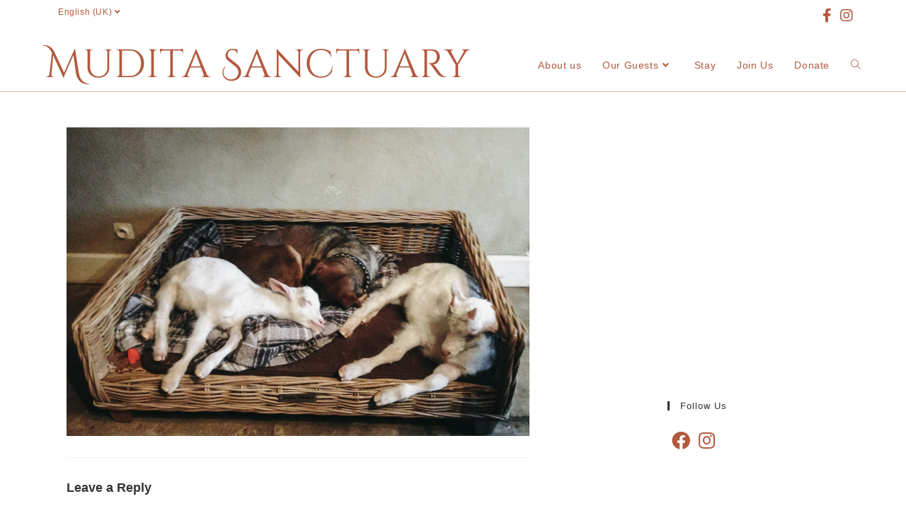

--- FILE ---
content_type: text/css
request_url: https://muditasanctuary.org/wp-content/cache/autoptimize/css/autoptimize_single_b7330253ea78567cfd10bc410f965fa8.css?ver=1668425631
body_size: 589
content:
.elementor-1324 .elementor-element.elementor-element-bd54cdc{transition:background .3s,border .3s,border-radius .3s,box-shadow .3s;margin-top:-22px;margin-bottom:0;padding:0 0 4px}.elementor-1324 .elementor-element.elementor-element-bd54cdc>.elementor-background-overlay{transition:background .3s,border-radius .3s,opacity .3s}.elementor-1324 .elementor-element.elementor-element-25923f8>.elementor-element-populated{margin:0;--e-column-margin-right:0px;--e-column-margin-left:0px}.elementor-1324 .elementor-element.elementor-element-25923f8>.elementor-element-populated>.elementor-widget-wrap{padding:0}.elementor-1324 .elementor-element.elementor-element-e500eaf>.elementor-widget-container{margin:-2px 0 0 -3px;padding:0}.elementor-1324 .elementor-element.elementor-element-351fafe>.elementor-element-populated{margin:11px 0 0;--e-column-margin-right:0px;--e-column-margin-left:0px}.elementor-1324 .elementor-element.elementor-element-351fafe>.elementor-element-populated>.elementor-widget-wrap{padding:0}.elementor-1324 .elementor-element.elementor-element-f569524 .elementor-icon-list-items:not(.elementor-inline-items) .elementor-icon-list-item:not(:last-child){padding-bottom:calc(0px/2)}.elementor-1324 .elementor-element.elementor-element-f569524 .elementor-icon-list-items:not(.elementor-inline-items) .elementor-icon-list-item:not(:first-child){margin-top:calc(0px/2)}.elementor-1324 .elementor-element.elementor-element-f569524 .elementor-icon-list-items.elementor-inline-items .elementor-icon-list-item{margin-right:calc(0px/2);margin-left:calc(0px/2)}.elementor-1324 .elementor-element.elementor-element-f569524 .elementor-icon-list-items.elementor-inline-items{margin-right:calc(0px/2);margin-left:calc(0px/2)}body.rtl .elementor-1324 .elementor-element.elementor-element-f569524 .elementor-icon-list-items.elementor-inline-items .elementor-icon-list-item:after{left:calc(0px/2)}body:not(.rtl) .elementor-1324 .elementor-element.elementor-element-f569524 .elementor-icon-list-items.elementor-inline-items .elementor-icon-list-item:after{right:calc(0px/2)}.elementor-1324 .elementor-element.elementor-element-f569524 .elementor-icon-list-icon i{color:#b2593e}.elementor-1324 .elementor-element.elementor-element-f569524 .elementor-icon-list-icon svg{fill:#b2593e}.elementor-1324 .elementor-element.elementor-element-f569524 .elementor-icon-list-item:hover .elementor-icon-list-icon i{color:rgba(178,89,62,.8)}.elementor-1324 .elementor-element.elementor-element-f569524 .elementor-icon-list-item:hover .elementor-icon-list-icon svg{fill:rgba(178,89,62,.8)}.elementor-1324 .elementor-element.elementor-element-f569524{--e-icon-list-icon-size:20px}.elementor-1324 .elementor-element.elementor-element-f569524>.elementor-widget-container{margin:0;padding:0}.elementor-1324 .elementor-element.elementor-element-b91e0ae>.elementor-container{max-width:500px}.elementor-1324 .elementor-element.elementor-element-b91e0ae{margin-top:0;margin-bottom:0;padding:0}.elementor-1324 .elementor-element.elementor-element-3cd325e>.elementor-element-populated{margin:0;--e-column-margin-right:0px;--e-column-margin-left:0px}.elementor-1324 .elementor-element.elementor-element-3cd325e>.elementor-element-populated>.elementor-widget-wrap{padding:0}.elementor-1324 .elementor-element.elementor-element-2d186b5>.elementor-widget-container{margin:-3px 0 0}.elementor-1324 .elementor-element.elementor-element-dabd6f9>.elementor-element-populated{margin:0;--e-column-margin-right:0px;--e-column-margin-left:0px}.elementor-1324 .elementor-element.elementor-element-dabd6f9>.elementor-element-populated>.elementor-widget-wrap{padding:0}.elementor-1324 .elementor-element.elementor-element-1940359 .elementor-icon-list-icon i{color:#b2593e}.elementor-1324 .elementor-element.elementor-element-1940359 .elementor-icon-list-icon svg{fill:#b2593e}.elementor-1324 .elementor-element.elementor-element-1940359{--e-icon-list-icon-size:14px}@media(max-width:767px){.elementor-1324 .elementor-element.elementor-element-bd54cdc{padding:0 29px 20px}.elementor-1324 .elementor-element.elementor-element-f569524 .elementor-icon-list-items:not(.elementor-inline-items) .elementor-icon-list-item:not(:last-child){padding-bottom:calc(0px/2)}.elementor-1324 .elementor-element.elementor-element-f569524 .elementor-icon-list-items:not(.elementor-inline-items) .elementor-icon-list-item:not(:first-child){margin-top:calc(0px/2)}.elementor-1324 .elementor-element.elementor-element-f569524 .elementor-icon-list-items.elementor-inline-items .elementor-icon-list-item{margin-right:calc(0px/2);margin-left:calc(0px/2)}.elementor-1324 .elementor-element.elementor-element-f569524 .elementor-icon-list-items.elementor-inline-items{margin-right:calc(0px/2);margin-left:calc(0px/2)}body.rtl .elementor-1324 .elementor-element.elementor-element-f569524 .elementor-icon-list-items.elementor-inline-items .elementor-icon-list-item:after{left:calc(0px/2)}body:not(.rtl) .elementor-1324 .elementor-element.elementor-element-f569524 .elementor-icon-list-items.elementor-inline-items .elementor-icon-list-item:after{right:calc(0px/2)}.elementor-1324 .elementor-element.elementor-element-f569524{--e-icon-list-icon-size:23px;--e-icon-list-icon-align:center;--e-icon-list-icon-margin:0 calc(var(--e-icon-list-icon-size,1em)*0.125)}.elementor-1324 .elementor-element.elementor-element-b91e0ae{padding:0 29px 20px}.elementor-1324 .elementor-element.elementor-element-1940359 .elementor-icon-list-items:not(.elementor-inline-items) .elementor-icon-list-item:not(:last-child){padding-bottom:calc(0px/2)}.elementor-1324 .elementor-element.elementor-element-1940359 .elementor-icon-list-items:not(.elementor-inline-items) .elementor-icon-list-item:not(:first-child){margin-top:calc(0px/2)}.elementor-1324 .elementor-element.elementor-element-1940359 .elementor-icon-list-items.elementor-inline-items .elementor-icon-list-item{margin-right:calc(0px/2);margin-left:calc(0px/2)}.elementor-1324 .elementor-element.elementor-element-1940359 .elementor-icon-list-items.elementor-inline-items{margin-right:calc(0px/2);margin-left:calc(0px/2)}body.rtl .elementor-1324 .elementor-element.elementor-element-1940359 .elementor-icon-list-items.elementor-inline-items .elementor-icon-list-item:after{left:calc(0px/2)}body:not(.rtl) .elementor-1324 .elementor-element.elementor-element-1940359 .elementor-icon-list-items.elementor-inline-items .elementor-icon-list-item:after{right:calc(0px/2)}.elementor-1324 .elementor-element.elementor-element-1940359{--e-icon-list-icon-size:23px;--e-icon-list-icon-align:center;--e-icon-list-icon-margin:0 calc(var(--e-icon-list-icon-size,1em)*0.125)}}

--- FILE ---
content_type: text/css
request_url: https://muditasanctuary.org/wp-content/cache/autoptimize/css/autoptimize_single_1fc35761dde141af4548a9aa9ed15be7.css?ver=6.2.8
body_size: 131
content:
@font-face{font-family:'Cinzel Decorative';font-style:normal;font-weight:400;font-display:swap;src:url(//muditasanctuary.org/wp-content/uploads/oceanwp-webfonts/daaCSScvJGqLYhG8nNt8KPPswUAPni7TTMk.ttf) format('truetype')}@font-face{font-family:'Cinzel Decorative';font-style:normal;font-weight:700;font-display:swap;src:url(//muditasanctuary.org/wp-content/uploads/oceanwp-webfonts/daaHSScvJGqLYhG8nNt8KPPswUAPniZoadlESTQ.ttf) format('truetype')}@font-face{font-family:'Cinzel Decorative';font-style:normal;font-weight:900;font-display:swap;src:url(//muditasanctuary.org/wp-content/uploads/oceanwp-webfonts/daaHSScvJGqLYhG8nNt8KPPswUAPniZQa9lESTQ.ttf) format('truetype')}

--- FILE ---
content_type: text/css
request_url: https://muditasanctuary.org/wp-content/cache/autoptimize/css/autoptimize_single_131c94a5623c789da742dca22443d317.css?ver=1668425631
body_size: 332
content:
.elementor-kit-2785{--e-global-color-primary:#303030;--e-global-color-secondary:#303030;--e-global-color-text:#606060;--e-global-color-accent:#61ce70;--e-global-color-1a2df7c6:#3eb2ac;--e-global-color-5b9567dd:#54595f;--e-global-color-3779dabc:#7a7a7a;--e-global-color-4d314808:#b2593e;--e-global-color-e00dd26:#23a455;--e-global-color-1456a97a:#000;--e-global-color-50a86c1:#fff;--e-global-typography-primary-font-family:"Playfair Display";--e-global-typography-secondary-font-family:"Roboto";--e-global-typography-secondary-font-weight:400;--e-global-typography-text-font-family:"Roboto";--e-global-typography-text-font-weight:300;--e-global-typography-accent-font-family:"Roboto";--e-global-typography-accent-font-weight:500}.elementor-section.elementor-section-boxed>.elementor-container{max-width:1140px}.e-con{--container-max-width:1140px}.elementor-widget:not(:last-child){margin-bottom:20px}.elementor-element{--widgets-spacing:20px}{}h1.entry-title{display:var(--page-title-display)}@media(max-width:1024px){.elementor-section.elementor-section-boxed>.elementor-container{max-width:1024px}.e-con{--container-max-width:1024px}}@media(max-width:767px){.elementor-section.elementor-section-boxed>.elementor-container{max-width:767px}.e-con{--container-max-width:767px}}